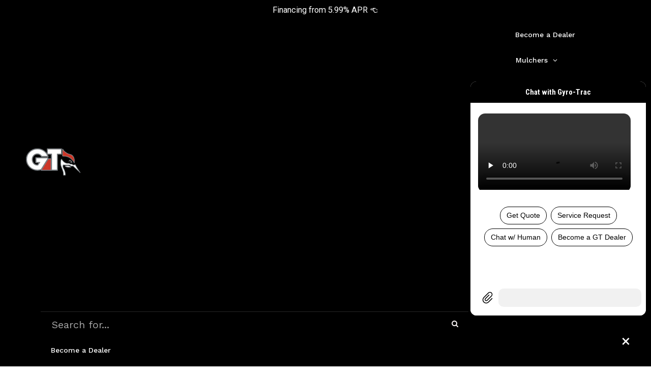

--- FILE ---
content_type: text/html; charset=UTF-8
request_url: https://tapthetable.io/php/no_login.php
body_size: -66
content:
{"status":"OK","ms_id":"1000266398985139875","name":"Guest 37694","hash":"2b5b20710aa8402f6ceb10debbb559188dca5011ef3bfbf1c8ae7ee3b7e4d437"}

--- FILE ---
content_type: text/html; charset=UTF-8
request_url: https://tapthetable.io/php/no_login.php?op=webChat&op1=config&op2=get&host=null&page_id=1724497924434764
body_size: 23
content:
{"status":"OK","data":{"page_id":"1724497924434764","wt":"3","name":"Gyro-Trac Corporation","picture":"https:\/\/storage.googleapis.com\/tapthetable\/assets\/1724497924434764\/icon.png","persona":"https:\/\/storage.googleapis.com\/tapthetable\/assets\/1724497924434764\/icon.png","color":"#FF0000","ice_breakers":[],"menu":[],"plan":"12","price_id":"0"}}

--- FILE ---
content_type: text/css
request_url: https://tapthetable.io/webchat/flow.css
body_size: 6034
content:
body{
    font-family: 'Lato', 'Helvetica Neue', Helvetica, Arial, sans-serif;
    font-size: 15px;
    line-height: 20px;
    color: #303133;
    overflow-x: auto !important; 
}



p, span{
    overflow-wrap: break-word;
}


.el-menu{
    max-height: 90vh !important;
    overflow-y: auto;
}





.bttctr{
    color:  var(--primary-color) ;
    padding-left: 0.7rem;
}







.fa-window-maximize{
    transform: rotate(180deg);
}

.btt_add_content_c .el-submenu__icon-arrow{
    display: none;
}


.div_element .title{
    font-weight: normal;
}

.div_element i{
    margin-left: 0.7rem;
    margin-right: 1rem;
}



#header_name{
    background: #fbf6f0;
    height: 60px;
    display: flex;
    justify-content: space-between;
    align-items: center;
    padding: 0 10px 0 48px;
}

#header_name *{
    cursor: pointer;
}






.input_no_style:focus, .input_no_style:active{
    outline: none !important;
    border: none !important;
    -webkit-box-shadow: none !important;
    -moz-box-shadow: none !important;
    box-shadow: none !important;
    resize: none !important;
}


.flow{
    position: relative;
    padding-bottom: 1rem !important;
    padding-top: 1rem !important;
    padding-left: 0.5rem !important;
    padding-right: 0.5rem !important;
    color: #303133;
    justify-content: center!important;
    display: flex;
}

.div_next_step_c{
    padding: 25px 40px !important;
}

.div_flow_c_hover{
    border-top-left-radius: 15px;
    border-top-right-radius: 15px;
    padding-top: 0.5rem;
    overflow: hidden;
}



.bRaduis_flow{
    border-radius: 15px !important;
}

.brd_flows{
    border: 2px dashed #E4E7ED;
}


#div_more_actions .flow_actions .fa-arrows-v, #div_more_actions .flow_actions .fa-clone{
    display: none !important;
}



.flow .div_flow_content{
    width: calc(100% - 50px);
    /*overflow: hidden;*/
}

.flow .flow_alert{
    position: absolute;
    left: 0.3rem;
    top: 1rem;
    visibility: visible;
}

.flow .flow_alert i{
    color: red
}

.flow .flow_actions{
    position: absolute;
    right: 0px;
    top: 1rem;
    visibility: hidden;
}

.flow .flow_actions div{
    padding: 0.1rem;
    margin-bottom: 0.3rem;
    cursor: pointer;
}



.flow_actions div i{
    font-size: 1.3em;  
}


.flow_actions div:hover i{
    color: var(--primary-color) ;    
}

.flow_actions div:hover .fa-times, .step_style .fa-times:hover, .flow_actions div:hover .fa-times-square{
    color:red !important;   
    cursor: pointer !important; 
}

.flow:hover .flow_actions{
    visibility: visible;
}

.flow .div_image_desc span, .flow .div_file_ready span{
    color: #bbb;
}


.flow .div_image_desc, .flow .div_file_ready{
    position: absolute;
    top: 0px;
    width: 100%;
    height: 100%; 
}

.div_quick{
    overflow-y: auto;
}

.flow .div_file_ready a{
    text-decoration: none !important;
}


.div_custom_fields .div_item .btt_delete_item{
    display: none;
}

.div_custom_fields .div_item:hover .i_del_reverse{
    display: none;
}

.div_custom_fields .div_item:hover .btt_delete_item{
    display: block;
    cursor: pointer;
}












/* =====================================================  FLOW TEXT ==================================================================*/
.flow-text textarea{
    background-color: #E3E6EB;
}



.flow-text .div_btts{
    border-radius: 15px;
    border-top-left-radius: 0;
    border-top-right-radius: 0;
}




.flow-text textarea:focus, .flow-text textarea:active{    
    border: none !important;
    outline: none !important;
    -webkit-box-shadow: none !important;
    -moz-box-shadow: none !important;
    box-shadow: none !important;
}

.flow-text .textarea_c{
    background-color: #E3E6EB;    
    padding: 0.5rem;
}



.flow-text .div_flow_c_hover, .flow-media-url .div_flow_c_hover{
    overflow: visible;
}

.flow-sms .div_sms_image .div_flow_c_hover{
    overflow: hidden;
}



.div_flow_c_hover:hover{
    border: 2px solid var(--primary-color)  !important;
}



/* =====================================================  FLOW DYNAMIC ==================================================================*/

.flow-dynamic .div_flow_c_hover{
    background-color: #F1F0F0;
    border: 2px solid #b9a3ff;  
    padding: 1rem;  
}





/* =====================================================  FLOW USER INPUT ==================================================================*/
.flow-user-input textarea{
    overflow-y: hidden;    
    background-color: #F1F0F0;
}

.flow-user-input .textarea_c{
    background-color: #F1F0F0;    
    padding: 0.5rem;
}


.flow-user-input .div_flow_c_hover{
    border-radius: 15px;
    padding-top: 0.5rem;
    overflow: visible;
}





.hr-text {
    line-height: 1em;
    position: relative;
    outline: 0;
    border: 0;
    color: black;
    text-align: center;
    height: 1.5em;
    opacity: 1;
  }

  .hr-text:before {
      content: '';
      background: linear-gradient(to right, transparent, #818078, transparent);
      position: absolute;
      left: 0;
      top: 50%;
      width: 100%;
      height: 1px;
    }

    .hr-text:after {
      content: attr(data-content);
      position: relative;
      display: inline-block;
      color: black;
      font-size: 0.7rem;
  
      padding: 0 .5em;
      line-height: 1.5em;
      color: #818078;
      background-color: #fcfcfa;
    }


/* =====================================================  FLOW GALERY ==================================================================*/
.flow-generic input[type=text]{
    padding-top: 0.5rem !important;
    padding-bottom: 0.5rem !important;
    margin: 0px !important;
    border-radius: 0px !important;
    width: 100%;
}

.flow-generic input[type=text]:hover{
    background-color: #F1F0F0 !important;
}

.flow-generic .imput_title{
    color: black !important;
}



.flow-generic .div_image{
    border: 2px solid #E4E7ED;
    border-top-right-radius: 15px;
    border-top-left-radius: 15px;
}

.flow-generic .div_flow_c_hover{ 
    padding: 0;  
    overflow: visible;
    border-width: 0 !important;
    border-radius: 15px;
}

.flow-generic .div_flow_c_hover:hover{ 
    border-width: 2px !important;
}





.flow-generic .move-left, .flow-generic .move-right{
    opacity: 1;
    position: absolute;
    width: 40px;
    height: 40px;
    border: 1px solid #E4E7ED;
    border-radius: 50%;
    background-color: #fff;
    cursor: pointer;
    align-items: center!important;
    justify-content: center!important;
    display: flex;
    z-index: 1;
    top: 50%;
}

.flow-generic .move-left{
    left: 7px;
}

.flow-generic .move-right{
    right: 7px;
}

.flow-generic .move-left:hover, .flow-generic .move-right:hover, .flow-generic .move-left:hover *, .flow-generic .move-right:hover *{
    color: var(--primary-color) ;
    border-color: var(--primary-color) ;
    font-weight: bold;
}



.flow-generic .div_indicator{
    z-index: 0;
    position: relative !important;
    align-items: center;
    justify-content: center;
    display: flex;
    background-color: #fff;
}

.flow-generic .div_indicator div{   
    align-items: center;
    justify-content: center;
    display: flex;
    border: 1px solid #E4E7ED;
    height: 30px !important;
    width: 30px !important;
    padding: 0.24rem;    
    border-radius: 3px;
    margin-left: 4.6px;
    cursor: move;
}


.flow-generic .div_indicator div:first-child{
    margin-left: 0px;
}



.flow-generic .div_aspect_ratio{
    align-items: center;
    justify-content: center;
    display: flex;
    padding: 0.1rem 0.7rem;
    border-radius: 1rem;
    background-color: #fff;
    position: absolute;
    top: 1.5rem;
    left: 3rem;
}

.flow-generic div{
    cursor: pointer;
} 


.flow-generic i:hover{
    color: var(--primary-color)  !important;
} 


.flow-generic .div_indicator div.active{
    border-color: var(--primary-color) 
}

.flow-generic .div_indicator div:hover, .div_indicator div:hover *{
    color: var(--primary-color) ;
    border-color: var(--primary-color) ;
}


.btt_del_img{
    top: 0.6rem;
    right: 1.2rem;
    position: absolute;
    background-color: #fff;
    border-radius: 50%;
    width: 1.4rem;
    height: 1.4rem;
    display: flex;
    justify-content: center;
    align-items: center;

    z-index: 1;
}

.flow-sms .btt_del_img{
    top: 2rem;
    right: 3rem;
    z-index: 10;
    cursor: pointer;
}



.btt_del_img i{
    font-size: 0.8rem;
}

.btt_del_img:hover i{
    color: red !important
}


.flow-generic .carousel-inner{
    overflow: visible;
}





/* =====================================================  FLOW Ramdom ==================================================================*/



.flow-random .item{
    padding-bottom: 3rem;
    padding-top: 3rem;    
}

.flow-random .item:first-child{
    padding-top: 0;    
}

.flow-random input[type=number]{
    width: 50px;
}

.flow-random input[type=number]::-webkit-inner-spin-button, 
.flow-random input[type=number]::-webkit-outer-spin-button { 
    -webkit-appearance: none;
    -moz-appearance: none;
    appearance: none;
    margin: 0; 
}
.flow-random .item .delete{
    visibility: hidden
}

.flow-random .item:hover .delete{
    visibility: visible
}

.flow-random .item .fa-times:hover{
    color: red;
    cursor: pointer;
}


/* =====================================================  FLOW Image | video | IMAGE GIF ==================================================================*/


.flow-image .div_flow_c_hover, .flow-image-gif .div_flow_c_hover, .flow-video .div_flow_c_hover{
    border: 2px dashed #E4E7ED;
    border-bottom: none
}

.flow-image-gif .div_flow_c_hover{
    border-radius: 15px !important;
}



/* =====================================================  FLOW Facebook Video ==================================================================*/


.flow-fb_video .div_flow_c_hover, .flow-media-url .div_flow_c_hover{
    border: 2px solid #E4E7ED;
    border-bottom: none
}



/* =====================================================  FLOW AUDIO | FILE ==================================================================*/

.flow-audio .div_flow_c_hover, .flow-file .div_flow_c_hover{
    border: 2px dashed #E4E7ED;
    border-radius: 15px !important;
}

.flow-audio .div_image, .flow-file .div_image{
    border: none !important;
}

/* =====================================================  FLOW Delay | Collection | Set Custom Field ==================================================================*/
.flow-condition .condition{
    cursor: pointer;
}


.flow-delay .div_flow_c_hover, .flow-collection .div_flow_c_hover, .flow-set-custom-field .div_flow_c_hover{
    border: 2px solid #E4E7ED;
    border-radius: 15px !important;
}

.flow-delay span, .flow-collection span{
    color: #E4E7ED;
}

.flow-delay .typing{
    cursor: pointer;    
}


/* =====================================================  FLOW Actions ==================================================================*/

.flow-tags .div_flow_content, .flow-notify-admins .div_flow_content{
   overflow: visible;
}


.flow.action div.descr span{
    font-weight: bold;
}

.flow.action div.descr i{
    color: #ffc107;
}


/* =====================================================  FLOW Actions - Notify Admins ==================================================================*/

.flow-notify-admins .textarea_c{
    display: none;
}

.flow-notify-admins:hover .textarea_c{
    display: block;
}
 
 

/* ===================================================== Flow Condition ==================================================================*/

.flow-condition button.btn:not(.btn-link), .btt-select-step{
    height: 50px;
    border: 2px dashed rgba(0,132,255,0.21);
    font-size: 15px;
}

.flow-condition button.btn:not(.btn-link):hover, .btt-select-step:hover{
    border-color: var(--primary-color) ;    
    opacity: 1;
}

.flow-condition p.title{
    color: #303133;
    font-weight: 600;
}

.flow-condition .condition{
    border: 1px solid rgba(0,0,0,0.06);
    padding: .5rem .7rem!important;
    margin-top: 0.7rem;
    display: flex;
    align-items: center;
    justify-content: space-between;
}

.flow-condition .condition:first-child{
    margin-top: 0;
}

.flow-condition .condition .--logic{
    cursor: pointer;
    color: var(--primary-color)  !important
}

.flow-condition .condition .--logic:hover{
    text-decoration: underline
}

.flow-condition .condition span{
    color: #303133;
    display: inline-block;
}

.flow-condition .condition .operator, .flow-condition .condition .logic, .flow-condition .condition .not-logic{
    color: #aaa;
    margin-left: 0.1rem;
    margin-right: 0.1rem;
    padding: .2rem
}

.flow-condition .condition .fa-times:hover{
    color: red;
    cursor: pointer !important;
}

.flow-condition .global-logic{
    cursor: pointer;
}



.div_atrb_value{
    border: none;
    width: calc(80vw - 600px);
    max-width: calc(80vw - 600px);
}

.div_cdt{
    background-color: white;
    min-height: 40px;
    height: auto;
    width: 100%;
    max-width: 100% !important;
    border-radius: 20px;    
    display: table;    
    float: left;        
}

.s_atrb_value, .s_atrb_oprt{
    min-width: calc(100% - 10px) !important;
    max-width: calc(100% - 10px) !important;
}


.flow-email{
    padding-bottom: 0 !important;
}

.flow-email textarea{
    min-height: 4rem !important;
}

.flow-email .div_btts{
    padding: 0 !important;
    background-color: transparent !important;
}


textarea.headline{
    font-weight: bold;
    font-size: 1.1rem;

}



























#btt_create{ 
    margin-top: 30px;
    margin-bottom: 70px;
}

#p_edit_btt_title{
    padding-left: 40px;
    padding-right: 7px;
}

 





#div_edit_btt_body{
    padding: 0px 15px 30px 15px;
}

#div_edit_btt_fotter{
    border-top: 1px solid rgba(0, 0, 0, 0.1);
}


#div_edit_btt_ta{
    display: none;
}


#p_edit_btt_title{
    text-align: center;
    font-weight: bold;
    padding: 5px 7px 5px 40px;
    border-bottom: 1px solid rgba(0, 0, 0, 0.1);
    font-size: 18px;
    margin-top: 0px;
}


.p_label{
    margin: 6px 0px;
    font-weight: bold;
}



.p_quick{
    text-align: center;
    display: inline-block;
    padding: 6px 10px; 
    background-color: white;
    margin: 5px 5px; 
    border: 1px dashed rgba(0, 0, 0, 0.2);
    border-radius: 16px;
    min-height: 34px;
    cursor: move;
    transition: opacity 1s;
    user-select: none;
    color: #bbb;
}

.p_quick:hover{
    /*border-color: #0084ff;*/
    color: #0084ff;
}


.btt_edit_btt{
    display: flex;
    user-select: none;
    text-align: center;
    color: #888 !important;
    font-size: 14px;
    padding: 0.5rem;
    border: 1px solid #e6e6e6;
    border-radius: 10px;
    margin-bottom: 10px;
    cursor: pointer;
    width: 100%;
    text-decoration: none !important; 
    justify-content: space-between!important;
    align-items: center!important;
    padding: 0.5rem 1rem!important;   
}

.btt_edit_btt > i:first-child{
    font-size: 1rem;
    margin-right: 0.5rem
}


.btt_edit_btt .fa-times{
    margin-left: 0.4rem;
    padding: 0.3rem;
    padding-right: 0.1rem;
    font-size: 1rem;
    visibility: hidden;
}



.btt_edit_btt_selected{
    border-color: var(--primary-color)  !important;
    color: var(--primary-color)  !important;
}

.btt_edit_btt_selected > i:first-child{
    color: var(--primary-color)  !important;
}

.btt_edit_btt_selected .fa-times{
    visibility: visible;
}



.btt_edit_btt .fa-times:hover{
    color: red;
}

.btt_edit_btt50{
    width: 48%;
    padding: 5px 8px;
}

.btt_edit_ml4{
    margin-left: 4%;
}



.btt_edit_btt50 i{
    margin-right: 10px;
}

.btt_edit_btt:hover{
    color: black;
    border: 1px dashed rgba(0, 0, 0, 0.7);
}

#btt_edit_btt_done{
    user-select: none;
    padding: 6px 25px;
    cursor: pointer;
    color: white;    
}

#btt_edit_btt_done, #btt_editor_close, #btt_edit_btt_del{
    border: 0.6px solid #ccc;
    margin-top: 8px;
}

#btt_edit_btt_del, #btt_editor_close{
    user-select: none;
    cursor: pointer;    
    padding: 5px 10px;
}

#btt_edit_btt_del{
    color: red;
    border-color: rgba(255, 0,0, .4);
}

.div_c1 .div_move{
    visibility: hidden;
}

.div_c1:hover .div_move{
    visibility: visible
}




.div_image{
    position: relative;
    background-color: transparent;
    width: 100%;
    min-width: 100%;
    height: 10rem;
    min-height: 10rem;
    margin: 0px;
    padding: 0px;
    background-size: cover;
    background-position: center;
    background-repeat: no-repeat;
    border-bottom: 0.7px solid rgba(0, 0, 0, 0.07);  
    cursor: pointer; 
}



/*.div_img_height{
    height: calc(20vw - 32px);
}*/

/*.div_c1{
      width: 20%;
}*/

.div_progress{
    position: absolute;
    bottom: 0px;
    height: 3px;
    width: 0%;

}

.inputfile {
	width: 0.1px;
	height: 0.1px;
	opacity: 0;
	overflow: hidden;
	position: absolute;
	z-index: -1;
}



#imput_desc{    
    width: 300px;
    height: 35px;
    padding-left: 6px;
    margin: 0px;
}

.imput_title, .imput_subtitle, .imput_url{
    font-size: 14px !important;
    margin: 0px !important;
    outline: none !important;
    min-height: 34px;
    padding: 2px 10px 2px 10px !important;
    background-color: #F2F4F5 !important;
    border: none !important;    
    border-radius: 0!important;
    padding-top: 5px !important;
    display: block;
}

.imput_title, .imput_url{
    height: 34px !important;
}

.imput_subtitle, .imput_url{
    font-weight: normal;    
}


.div_btts{
    background-color: #F2F4F5 !important;
    padding: 10px 17px 8px 17px !important;
    border-bottom-left-radius: 15px;
    border-bottom-right-radius: 15px
}





.p_add_btt, #btt_add_item, .ms_btt{        
    font-weight: 540;
    font-size: .9375rem !important;
    user-select: none;
    text-align: center;
    margin: 0;   
    border: 0px dashed rgba(0, 0, 0, 0.2) !important;
    border-radius: 6px !important;
    margin-top: 0.5rem;
    margin-bottom: 0.5rem;
    border-radius: 0;
    padding: 8px 0px;    
    cursor: move; 
    transition: opacity 1s;
    min-height: 30px; 
    color: #050505;
    background-color: #E4E6E7 !important;

}



.p_btt_ready{
    border: 0.7px solid #bbb;
    border-bottom: none;
    color: black;     
}






.p_quick.p_btt_ready{
    border: none !important;
    box-shadow: 0 0.5px 0 0 #ffffff inset, 0 1px 2px 0 #B3B3B3;
}



.last_btt{
    /*border-top-style: solid;
    border-radius: 6px !important;
    border-top-left-radius: 0px !important;
    border-top-right-radius: 0px !important;*/
}

.last_btt.p_btt_ready{
    border-bottom: 0.7px solid #bbb;
}


#btt_add_item{
    cursor: pointer;
}



.p_quick_ready{
    border: 0.7px solid #0084ff;
    color: #0084ff; 
}

.p_add_btt:hover, #btt_add_item:hover{
    font-weight: bold;
    color: #0084ff;
}





.label_file:focus   {
	outline: 1px solid rgba(0, 0, 0, 0.3); 
}

.label_file{
    user-select: none;
    outline: none;
    width: 100%;
    height: 100%;
    display: inline-block;
    vertical-align: central;
    text-align: center;
    cursor: pointer;
    font-size: 13px;
    border: none;
    padding: 6px; 
}

.label_file:hover{    
    color: white;    
    background-color: rgba(0, 0, 0, 0.3) !important;
}

#div_edit_btt_bwssize p{
    margin: 15px 0px 5px 0px;
    padding-right: 5px;
}

#s_btt_edit_bwssize{
    width:  70px !important;
    vertical-align: middle;
    margin-top: 10px;
}


.grid img {
    width:100%;
    height: auto;
    min-height: 80x;
  }



.grid {
    max-width: 1200px;
  }
  
  /* clearfix */
  .grid:after {
    content: '';
    display: block;
    clear: both;
  }

#div_gifs{
    position: relative;
    width: 100%;
    overflow: hidden;
    transition: all 0.5s;
    -webkit-transition: all 0.5s;
}

#div_gifs .grid-item img{
    width: 100%;
    min-height: 100px;
    height: auto;
}

#div_gifs .grid-item{  
    float: left;
    padding: 0.2rem;  
    cursor: pointer;
    width: 255px;
    min-height: 100px;
}

#div_gifs .grid-item:hover{
    opacity: .6;
}



.flow-email .p_add_btt{
    padding-top: 1rem !important;
    padding-bottom: 1rem !important;
    border-radius: 4px !important;
    background-color: var(--primary-color)  !important;
    color: white !important;
}

.flow-email textarea, .flow-email .div_btts{
    min-height: 1rem !important;
    background-color: transparent !important;
}





@media only screen and (max-width: 1150px) {
    #div_breadcrumb{
        display: none;
    }
}


.color_red{
    color: red;
}








/*=======================================================================================================================*/
#div_edit_btt_c{
    z-index: 1001;
    width: 100%;
    height: 100%;
    min-height: 100%;
    min-width: 100%;
    left: 0;
    top: 0;
    position: fixed;
    display: none;
    background-color: rgba(0, 0, 0, 0.2) !important;    
}



#div_edit_btt{
    background-color: #fff;
    position: fixed;
    top: 10px;
    right: 410px !important;
}


#div_btt_action{   
    overflow-y: auto
}

#div_btt_action{
    width: 328px;
    max-width: calc(100vw - 40px) !important;
}

#div_btt_action_content{
    overflow-y: auto;
    max-height: calc(100vh - 150px);
}









.shadow {
    box-shadow: 0 12px 24px 0px rgba(132,146,166,0.16);
}

.flow-dragover{
    border: 1px dashed var(--primary-color)  !important;
}


.overflow-hidden{
    overflow: hidden !important
}



@media only screen and (max-width: 800px) {
    #div_edit_btt{
        right: unset !important;
        left: 10px
    }
}



.border-0{
    border: 0 !important;
    border-width: 0 !important;
}


















body[data-simplified="1"] .noeasy{
    display: none !important;
}

body[data-simplified="1"] .g_ctnr{
    padding-left: 0!important;
}






body[data-simplified="1"]:not(.flowbuilder) #div_flow_container{
    margin-left: auto !important;
    margin-right: auto !important;
}


#div_flow_container[data-type="12"] .div_cf, #div_flow_container[data-type="11"] .div_cf{
    display: none !important;
}

#div_flow_container[data-msgtype="sms"] .div_element:not(.sms), #div_flow_container[data-msgtype="sms"] .p_add_btt.last_btt{
    display: none !important;
}

body[data-msgtype="sms"] .div_element:not(.sms), body[data-msgtype="sms"] .p_add_btt.last_btt, body[data-msgtype="whatsapp"] .div_element:not(.whatsapp),
body[data-msgtype="telegram"] .div_element:not(.telegram),body[data-msgtype="viber"] .div_element:not(.viber), body[data-msgtype="omnichannel"] .div_element:not(.omnichannel), 
body[data-msgtype="whatsapp_tm"] .div_element:not(.whatsapp_tm), body[data-msgtype="whatsapp_tm"] .p_add_btt.last_btt,
body[data-msgtype="instagram"] .div_element:not(.instagram), body[data-msgtype="instagram"] .p_add_btt.last_btt,
body[data-msgtype="webchat"] .div_element:not(.webchat), body[data-msgtype="standard"] .nomessenger, body[data-msgtype="-2"] .nomessenger,
body[data-msgtype="whatsapp"] .btt_edit_btt[data-index="1"], body[data-msgtype="whatsapp"] .btt_edit_btt[data-index="4"],
body[data-msgtype="whatsapp"] .btt_edit_btt[data-index="2"], body[data-msgtype="whatsapp"] .nowhatsapp, body[data-msgtype="instagram"] .btt_edit_btt[data-index="2"]
{
    display: none !important;
}

body[data-msgtype="instagram"] .flow-generic .p_add_btt.last_btt:not(.hide), body[data-msgtype="instagram"] .flow-text .p_add_btt.last_btt:not(.hide){
    display: block !important;
}





/*#div_flow_container[data-msgtype="sms"] .p_add_btt.p_btt_ready, #div_flow_container[data-msgtype="whatsapp"] .p_add_btt.p_btt_ready{
    color: red !important;
    border: 1px solid red !important;
}*/


.inline-comment{
    display: none !important;
}

.flow-sms .div_flow_c_hover{
    overflow: visible;
}



.el-menu--horizontal>.el-submenu.is-active .el-submenu__title, .el-submenu.is-active .el-submenu__title{
    border: none;    
}



--- FILE ---
content_type: text/css
request_url: https://tapthetable.io/webchat/inbox.css?v=5
body_size: 3895
content:

.h-device{
	height: 100vh !important;
	overflow-y: auto;
}

.h-sub{
	height: 70vh !important;
	overflow-y: auto;
}

.chat-container{
	position: relative;
}

.chat-input{
	position: absolute;
	background-color: #fff;
	padding: 10px;
	bottom: 0px;
	left: 0px;
	right: 0px;
}

.chat-area{
	overflow-y: auto;
	overflow-x: hidden;
	height: calc(100vh - 200px);
}

.chat-area2{
	height: calc(100vh - 80px);
}

.btn-white:hover{
	background-color: #f3f3f3;
}

.img-profile-wrapper{
	position: relative;
}

.img-profile{
	width: 60px;
	height: 60px;
	border-radius: 50%;
	overflow: hidden;
}

.img-profile-wrapper-big{
	width: 120px;
}

.img-profile-big{
	width: 120px;
	height: 120px;
}

.img-profile img{
	width: 100%;
	height: 100%;
	object-fit: cover;
}

.img-profile-wrapper i{
	position: absolute;
	bottom: 0;
	right: 0;
	background-color: white;
	border-radius: 50%;
	font-size: 18px;
}

.img-profile-wrapper-big i{
	right: 10px;
	font-size: 28px;
}

.other-message, .my-message{
	margin: 8px 0;
}

.message{
	display: inline-block;
	position: relative;
	max-width: 90%;
}

.message-text{
	padding: 8px 12px;
    border-radius: 18px;
}

.message-attach{
	border-radius: 14px;
	overflow: hidden;
}

.message-attach-midia{
	max-width: 100%;
	max-height: 70vh;
}

.message-attach-80{
	max-width: 80%;
}

.message-attach-big{
	/*width: 400px;*/
	min-width: 300px;
	max-width: 400px;
}

.message .fab,
.message .fal,
.message .fas
{
	position: absolute;
	top: -2px;
	right: -6px;
	background-color: #fff;
	border-radius: 50%;
	padding: 1px;
	z-index: 100;
}

.other-message .message-text{
	background-color: #eee;
}

.other-message .message{
	float: left;
}

.my-message .message{
	float: right;
}

.my-message .message-text{
	background-color: #007bff;
	color: white;
}

.my-message .message-text *{
	color: white;
}

.search-box{
	border-radius: 18px;
}


.form-control.search-box{
	background-color: #f1f1f1 !important;
	border-radius: 18px !important;
}

.chat-input .input-group{
	border-radius: 18px !important;
	background-color: #f1f1f1 !important;
	overflow: hidden;
}

.chat-input .form-control
{
	border-radius: 0 !important;
	border: none !important;
	background-color: #f1f1f1 !important;
}

.carousel-control-next, .carousel-control-prev{
    background-color: rgba(0, 0, 0, 0.2);
    width: 40px;
    height: 40px;
    border-radius: 20px;
	opacity: 1 !important;
    top: 50%;
    -webkit-transform: translateY(-50%);
    -ms-transform: translateY(-50%);
    transform: translateY(-50%);   
}


body{
	background-color: #fff !important;
}

.icon-lg{
	font-size: 18px;
}

@media (max-width: 767px)
{
	html, body {
		/*overflow: hidden;*/
	}
}

.img-box{
    max-height: 75vh;
}

.img-box img{
    width: 100%;
    height: 100%;
    object-fit: contain;
}

.carousel-inner .img-box img{
	object-fit: cover;
}

.carousel-inner .img-box.r_square img{
	object-fit: fill;
}



.el-collapse-item__header {
    color: #99979c !important;
}

.flow .div_flow_content {
    width: 100% !important;
}

.flow {
    padding: 0 !important;
    display: initial;
}

.pill{
	border-radius: 999px;
}

pre{
	font-size: 14px;
	font-weight: normal;
	font-family: Helvetica, Arial, sans-serif;;
}

pre {
    white-space: pre-wrap;       /* Since CSS 2.1 */
    white-space: -moz-pre-wrap;  /* Mozilla, since 1999 */
    white-space: -pre-wrap;      /* Opera 4-6 */
    white-space: -o-pre-wrap;    /* Opera 7 */
    word-wrap: break-word;       /* Internet Explorer 5.5+ */
}

.p_add_btt, .btn{
	font-size: 14px;
}

.p_add_btt:hover{
	font-weight: 500;
	cursor: pointer;
	color: #050505 !important;
	background-color: #ccc !important;
}

.chat-avatar{
	width: 30px;
	height: 30px;
	border-radius: 50%;
	overflow: hidden;
	margin-left: -8px;
}

.chat-avatar img{
	width: 100%;
	height: 100%;
	object-fit: cover;
}

.message-delay{
	display: none;
}

video{
	width: 100%;
}


.r_horizontal{
	width: 100% !important;
    height: 131px !important; 
}

.r_square{
	width: 100% !important;
    height: 248px !important;    
}

/*
#app2 > .row{
	background-color: #fff;
	height: 100%;
	width: 100%;
	position: fixed;
}
*/

--- FILE ---
content_type: application/javascript; charset=UTF-8
request_url: https://tally.so/_next/static/chunks/90414.9623595e6dc0c01d.js
body_size: 5039
content:
try{!function(){var e="undefined"!=typeof window?window:"undefined"!=typeof global?global:"undefined"!=typeof globalThis?globalThis:"undefined"!=typeof self?self:{},n=(new e.Error).stack;n&&(e._sentryDebugIds=e._sentryDebugIds||{},e._sentryDebugIds[n]="22f9e221-935c-4071-97e5-6bb2ed8ad231",e._sentryDebugIdIdentifier="sentry-dbid-22f9e221-935c-4071-97e5-6bb2ed8ad231")}()}catch(e){}!function(){try{var e="undefined"!=typeof window?window:"undefined"!=typeof global?global:"undefined"!=typeof globalThis?globalThis:"undefined"!=typeof self?self:{};e._sentryModuleMetadata=e._sentryModuleMetadata||{},e._sentryModuleMetadata[(new e.Error).stack]=function(e){for(var n=1;n<arguments.length;n++){var t=arguments[n];if(null!=t)for(var r in t)t.hasOwnProperty(r)&&(e[r]=t[r])}return e}({},e._sentryModuleMetadata[(new e.Error).stack],{"_sentryBundlerPluginAppKey:so.tally.main-application":!0})}catch(e){}}();"use strict";(self.webpackChunk_N_E=self.webpackChunk_N_E||[]).push([[87951,90414],{14102:(e,n,t)=>{t.d(n,{QJ:()=>l,bR:()=>a,yH:()=>i});var r=t(84523),o="PHONE_NUMBER_INPUT",i=function(e,n,t){try{var i={},l=r.D.get(o);l&&(i=JSON.parse(l)),i.keys||(i.keys={}),i.lastCountryCode=t||i.lastCountryCode||null,n||t?i.keys[e]={value:n,countryCode:t}:delete i.keys[e],localStorage.setItem(o,JSON.stringify(i))}catch(e){}},l=function(e,n,t){try{var i={},l=r.D.get(o);if(l){if(i=JSON.parse(l),!n&&!t&&i.lastCountryCode)return i.lastCountryCode;if(i.keys&&i.keys[e]&&n===i.keys[e].value&&i.keys[e].countryCode)return i.keys[e].countryCode}}catch(e){}return null},a=function(e){try{var n=r.D.get(o);if(!n)return;var t=JSON.parse(n);if(!t.keys)return;var i=!1,l=!0,a=!1,u=void 0;try{for(var c,s=e[Symbol.iterator]();!(l=(c=s.next()).done);l=!0){var d=c.value;t.keys[d]&&(delete t.keys[d],i=!0)}}catch(e){a=!0,u=e}finally{try{l||null==s.return||s.return()}finally{if(a)throw u}}0===Object.keys(t.keys).length&&(delete t.keys,i=!0),i&&localStorage.setItem(o,JSON.stringify(t))}catch(e){}}},14358:(e,n,t)=>{t.d(n,{f:()=>l});var r=t(99649),o=t(60573),i=t(55729),l=function(e){var n=e.optionsSize,t=e.onSelection,l=(0,i.useRef)(""),a=(0,o._)((0,i.useState)({isSelectOpen:!1,selectedIndex:null}),2),u=a[0],c=a[1],s=u.isSelectOpen,d=u.selectedIndex,f=function(){null!==d&&(t(d),h({isSelectOpen:!1}))},h=function(e){0!==Object.keys(e).length&&(void 0===e.isSelectOpen||e.isSelectOpen||(e.selectedIndex=null),c((0,r._)({},u,e)))};return{toggleSelectionMenu:function(e){h({isSelectOpen:e})},onKeyDown:function(e){if(l.current=e.key,s&&"Tab"===e.key)return void h({isSelectOpen:!1});if(s)switch(e.key){case"ArrowDown":case"ArrowUp":e.preventDefault();var t=null!=d?d:-1;"ArrowDown"===e.key?++t>n&&(t=0):"ArrowUp"===e.key&&--t<0&&(t=n),h({selectedIndex:t});break;case"Enter":e.preventDefault(),f();break;case" ":d&&(e.preventDefault(),f());break;case"Backspace":case"Delete":d&&h({selectedIndex:null})}},isSelectOpen:s,selectedIndex:d}}},22925:(e,n,t)=>{t.d(n,{l:()=>s});var r=t(99649),o=t(93096),i=t(92424),l=t(6029),a=t(51710),u=a.Ay.span.withConfig({componentId:"sc-ed244a1-0"})(["display:inline-flex;align-items:center;justify-content:center;line-height:1;"]),c=a.Ay.img.withConfig({componentId:"sc-ed244a1-1"})(["vertical-align:middle;aspect-ratio:4/3;object-fit:cover;outline:0.5px solid rgba(0,0,0,0.1);outline-offset:-0.5px;",""],function(e){var n=e.$size;return"auto"===n?(0,a.AH)(["height:0.85em;"]):(0,a.AH)(["width:","px;"],n)}),s=function(e){var n=e.country,t=e.size,a=(0,i._)(e,["country","size"]);return(0,l.jsx)(u,(0,o._)((0,r._)({className:"flag"},a),{"data-sentry-element":"Container","data-sentry-component":"Flag","data-sentry-source-file":"index.tsx",children:(0,l.jsx)(c,{$size:void 0===t?"auto":t,src:"/images/flags/".concat(n.toLowerCase(),".svg"),alt:"".concat(n," flag"),"data-sentry-element":"Image","data-sentry-source-file":"index.tsx"})}))}},56359:(e,n,t)=>{t.d(n,{o:()=>l});var r=t(11625),o=t(55729),i=t(22286),l=function(){var e=(0,i.Bd)().t;return(0,o.useMemo)(function(){return(0,r.X)(e)},[e("json.countries")])}},68042:(e,n,t)=>{t.d(n,{A:()=>r});var r=(0,t(3520).A)("chevron-down",[["path",{d:"m6 9 6 6 6-6",key:"qrunsl"}]])},87951:(e,n,t)=>{t.r(n),t.d(n,{formatPhoneNumber:()=>a,getMaskForPhoneNumber:()=>i,getPhoneNumber:()=>u,getRemainingMaskForPhoneNumber:()=>l,isPhoneNumberValid:()=>c});var r=t(64758),o=t(68105),i=function(e,n){var t=(e.length<3?"+## ### ## ## ##":"+### ## ### ###").replace(/#/g,"_");if(n||(n=(0,o.R7)(e)),n)try{var i=(0,r.lq)(e,{regionCode:n}).type;i&&"unknown"!==i||(i="mobile"),t=(0,r.rI)(n,i).number.international.replace(/[0-9]/g,"_")}catch(e){}return n?t:"+###".replace(/#/g,"_")},l=function(e,n){return i(e,n).substring(e.length)},a=function(e){for(var n=arguments.length>1&&void 0!==arguments[1]?arguments[1]:null,t=i(e,n),r=e.replace(/[^0-9]/g,""),o="",l=0,a=0;a<t.length;a++)if("_"===t[a]){if(o+=r[l]||"",++l>=r.length)break}else o+=t[a];return l<r.length&&(o+=r.substring(l)),o},u=function(e){var n,t,i=e.replace(/[^0-9]/g,"");if(0===i.length)return"";var l="+".concat(i),a=(0,o.R7)(e);if(!a)return l;try{return null!=(t=null==(n=(0,r.lq)(e,{regionCode:a}).number)?void 0:n.e164)?t:l}catch(e){return l}},c=function(e){if(0===e.replace(/[^0-9]/g,"").length)return!1;var n=(0,o.wb)(e);if(0===n.length)return!1;var t=!1;try{var i=!0,l=!1,a=void 0;try{for(var u,c=n[Symbol.iterator]();!(i=(u=c.next()).done);i=!0){var s=u.value;if((0,r.lq)(e,{regionCode:s}).valid){t=!0;break}}}catch(e){l=!0,a=e}finally{try{i||null==c.return||c.return()}finally{if(l)throw a}}}catch(e){}return t}},90414:(e,n,t)=>{t.r(n),t.d(n,{default:()=>M});var r,o=t(6029),i=t(55618),l=t(99649),a=t(93096),u=t(60573),c=t(59638),s=t(68042),d=t(55729),f=t(22286),h=t(51710),p=t(63366),g=t(22925),y=t(56359),v=t(14358),m=t(69160),b=t(87951),x=t(68105),C=t(14102),w=t(56598),k=h.Ay.div.withConfig({componentId:"sc-184168b3-0"})(["position:absolute;top:0;padding:0 ","px;display:flex;align-items:center;justify-content:flex-end;height:100%;cursor:pointer;border:0;border-radius:","px;"," "," > svg{"," pointer-events:none;color:",";}> div{font-size:13px;color:",";}@media (hover:hover){&:hover{> div{color:",";}}}"],function(e){return e.theme.form.inputHorizontalPadding-4},function(e){return e.theme.form.inputBorderRadius},function(e){var n=e.theme;return(0,w.i7)("right","0",n.direction)},function(e){return"rtl"===e.theme.direction&&"flex-direction: row-reverse;"},function(e){var n=e.theme;return(0,w.i7)("margin-left","6px",n.direction)},function(e){return e.theme.color.textGrayscale3},function(e){return e.theme.color.textGrayscale2},function(e){return e.theme.color.textGrayscale1}),_=h.Ay.div.withConfig({componentId:"sc-184168b3-1"})(["position:relative;direction:ltr;.tally-context-menu{width:100%;max-height:400px;}"," ",""],function(e){var n=e.theme;return!1===e.hasCountryCode&&"\n    input {\n      ".concat((0,w.i7)("padding-right","".concat(83+n.form.inputHorizontalPadding-4,"px"),n.direction),";\n      ").concat("rtl"===n.direction&&"text-align: right;",";\n    }\n\n    ").concat(k," {\n      background-color: transparent;\n    }\n  ")},function(e){var n=e.hasCountryCode,t=e.theme;return!0===n&&"\n    input {\n      ".concat((0,w.i7)("padding-right","".concat(54+t.form.inputHorizontalPadding-4,"px"),t.direction),";\n      ").concat("rtl"===t.direction&&"text-align: right;",";\n    }\n  ")}),S=h.Ay.div.withConfig({componentId:"sc-184168b3-2"})(["position:absolute;top:0;pointer-events:none;background-color:transparent;display:flex;align-items:center;width:100%;height:100%;padding:0 ","px;color:",";span:nth-child(1){color:transparent;}span:nth-child(2){font-size:19px;}",""],function(e){return e.theme.form.inputHorizontalPadding},function(e){return e.theme.color.inputPlaceholder},function(e){return"rtl"===e.theme.direction&&"display: none;"}),A=h.Ay.div.withConfig({componentId:"sc-184168b3-3"})(["color:",";padding-left:",";"],function(e){return e.theme.color.textGrayscale2},function(e){return e.theme.spacing.sm}),N=((r=N||{}).Manual="MANUAL",r.Auto="AUTO",r);let j=function(e){var n,t=e.defaultValue,r=e.defaultCountryCode,w=e.respondentCountryCode,N=e.inputProps,j=e.onChange,T=e.onBlur,I=(0,f.Bd)().t,M=(0,h.DP)(),P=(0,d.useRef)(null),O=(0,u._)((0,d.useState)(null!=t?t:""),2),D=O[0],B=O[1],R=(0,u._)((0,d.useState)(t?(0,b.formatPhoneNumber)(t):""),2),U=R[0],q=R[1],z=(0,u._)((0,d.useState)(null!=r?r:null),2),E=z[0],H=z[1],F=(0,u._)((0,d.useState)({showMask:!1,showSelectButton:!!t,selectTrigger:null}),2),G=F[0],J=F[1],K=(0,d.useRef)(!0),L=(0,d.useRef)(!0),Q=(0,d.useRef)(""),V=(0,d.useRef)(!1),W=(0,d.useRef)(null),$=function(){var e=(null==N?void 0:N.id)?(0,C.QJ)(N.id,t,r):null;if(e)return H(e),e;if(!t){var n,o=null!=(n=null!=r?r:w)?n:null;return H(o),o}var i=(0,x.R7)(t);return H(i),i},X=(0,y.o)(),Y=(0,d.useMemo)(function(){var e=[];for(var n in X)e.push({code:n,country:X[n],callingCode:x.Tc[n]});return e.sort(function(e,n){return e.country.localeCompare(n.country)})},[X]),Z=function(e){if(""===e||"+"===e)return[];var n=Y.filter(function(n){return n.callingCode.startsWith(e)}).sort(function(e,n){return e.callingCode>n.callingCode?1:-1});return(0,x.Qh)(n,e)},ee=function(e){if(""===e||"+"===e)return[];var n=(0,x.wb)(D);if(0===n.length)return[];var t=Y.filter(function(e){return n.includes(e.code)}).sort(function(e,n){return e.callingCode>n.callingCode?1:-1});return(0,x.Qh)(t,e)},en=(0,d.useMemo)(function(){var e=[],n=[],t=[],r=Z(D);if(n=r,0===r.length||"MANUAL"===G.selectTrigger){var o=[];0===r.length&&(o=ee(D)),n=(0,c._)(r).concat((0,c._)(o)),t=Y.filter(function(e){return!(0,c._)(r.map(function(e){return e.code})).concat((0,c._)(o.map(function(e){return e.code}))).includes(e.code)})}return n.length>0&&e.push({options:n}),t.length>0&&e.push({options:t}),e},[D,G]),et=function(e){return e&&x.Tc[e]?x.Tc[e]:"+"},er=function(e){0!==Object.keys(e).length&&J((0,l._)({},G,e))},eo=function(e,n,t){if(V.current=!1,""!==e&&!1===e.startsWith("+")&&e.length>1)if(E){var r,o=x.Tc[E];o&&(e=e.startsWith(o.substring(1))?"+".concat(e):"".concat(null!=(r=x.Tc[E])?r:"").concat(e))}else V.current=!0;/[٠-٩]/.test(e)&&(e=e.replace(/[٠-٩]/g,function(e){return"٠١٢٣٤٥٦٧٨٩".indexOf(e).toString()}));var i=(0,x.R7)(e);i?!n&&i||n&&i&&n!==i&&x.Tc[n]!==x.Tc[i]?(H(i),n=i):n!==E&&H(n):(H(null),n=null);var l=(0,b.formatPhoneNumber)(e,n);if(t){var a=t.selectionStart||0,u=null;e!==l&&e.length!==a&&(0===a?u=1:e.slice(0,a)===l.slice(0,a)?u="Delete"===Q.current&&isNaN(parseFloat(l.charAt(a)))?a+1:a:e.charAt(a-1)!==l.charAt(a-1)&&(isNaN(parseFloat(Q.current))?u=a:isNaN(parseFloat(l.charAt(a-1)))&&(u=a+1))),null!==u&&window.requestAnimationFrame(function(){t.selectionStart=u,t.selectionEnd=u})}e=(0,b.getPhoneNumber)(l),q(l),B(e),j(e),(null==N?void 0:N.id)&&(0,C.yH)(N.id,e,n);var c=Z(e);!eu&&n&&c.length>1&&(ed(!0),er({selectTrigger:"AUTO"})),eu&&"AUTO"===G.selectTrigger&&(!n||0===c.length)&&ed(!1)},ei=function(e){var n;x.Tc[e]&&(V.current?(eo("".concat(x.Tc[e]).concat(D.replace("+","")),e),V.current=!1):E&&x.Tc[E]&&D.length>x.Tc[e].length?eo(D.replace(x.Tc[E],x.Tc[e]),e):!E&&D.length>x.Tc[e].length?eo("".concat(x.Tc[e]).concat(D.replace("+","")),e):eo(x.Tc[e],e),ed(!1),null==(n=P.current)||n.focus())};(0,d.useEffect)(function(){var e=null;K.current&&(K.current=!1,e=$(),t&&e&&er({showSelectButton:!0})),t!==D&&(B(null!=t?t:""),q(t?(0,b.formatPhoneNumber)(t):""),e=$()),t&&e&&!G.showSelectButton&&er({showSelectButton:!0})},[t]);var el=(n=[]).concat.apply(n,(0,c._)(en.map(function(e){return e.options}))),ea=(0,v.f)({optionsSize:el.length-1,onSelection:function(e){ei(el[e].code)}}),eu=ea.isSelectOpen,ec=ea.onKeyDown,es=ea.selectedIndex,ed=ea.toggleSelectionMenu;return(0,d.useEffect)(function(){if(null!==es){var e;(0,m.cR)(null==(e=W.current)?void 0:e.parentElement,el[es].code)}},[es]),(0,o.jsxs)(_,{hasCountryCode:!!E,"data-sentry-element":"Container","data-sentry-component":"InputPhoneNumber","data-sentry-source-file":"index.tsx",children:[(0,o.jsx)(i.A,(0,a._)((0,l._)({},N),{ref:P,type:"tel",value:U,onFocus:function(){var e=null;L.current&&(L.current=!1,e=$()),eu||(G.showMask||er({showMask:!0,showSelectButton:!0}),""===U&&setTimeout(function(){return q(et(null!=e?e:E))},10))},onBlur:function(){if(!eu){var e={};G.showMask&&(e.showMask=!1),"+"===U||U===et(E)?(q(""),""!==D&&(B(""),j("")),e.showSelectButton=!1,null==T||T("")):null==T||T(D),er(e)}},onKeyDown:ec,onChange:function(e){return eo(e.target.value,E,e.target)},"data-sentry-element":"Input","data-sentry-source-file":"index.tsx"})),G.showMask&&(0,o.jsxs)(S,{children:[(0,o.jsx)("span",{children:U}),(0,o.jsx)("span",{children:(0,b.getRemainingMaskForPhoneNumber)(U,E)})]}),G.showSelectButton&&(0,o.jsxs)(k,{onMouseDown:function(e){return e.preventDefault()},onClick:function(){ed(!0),er({selectTrigger:"MANUAL"})},children:[E?(0,o.jsx)(g.l,{country:(0,x.qw)(E)}):(0,o.jsx)("div",{children:I("label.country")}),(0,o.jsx)(s.A,{size:16})]}),eu&&(0,o.jsx)(p.Ay,{position:{top:M.form.inputHeight+4,left:0,bottom:M.form.inputHeight+4,right:0},width:"auto",onClose:function(){var e;ed(!1),null==(e=P.current)||e.focus()},children:(0,o.jsx)(p.B8,{ref:W,withSectionDivider:!0,children:en.map(function(e,n){var t=e.options;return(0,o.jsx)(p.wn,{children:t.map(function(e){var n=e.code,t=e.callingCode,r=e.country,i=["list-item"];return null!==es&&n===el[es].code&&i.push("selected"),(0,o.jsx)(p.q7,{id:n,className:i.join(" "),label:r,actionContent:(0,o.jsx)(A,{children:t}),onClick:function(){return ei(n)}},n)})},"group_".concat(n))})})})]})};var T=t(11198),I=t(6081);let M=function(e){var n,t,r=e.value,l=void 0===r?"":r,a=e.placeholder,u=void 0===a?"":a,c=e.isRequired,s=e.internationalFormat,d=e.defaultCountryCode,f=e.country,h=e.error,p=e.question,g=e.language,y=e.onChange,v=e.onBlur,m=e.renderRequiredIndicator,b=h?"error_".concat(null==p?void 0:p.blockGroupUuid):void 0;return s?(0,o.jsx)(I.m,{"data-sentry-element":"Container","data-sentry-component":"InputPhoneNumberBlock","data-sentry-source-file":"phone-number.tsx",children:(0,o.jsxs)(I.U,{"data-sentry-element":"Content","data-sentry-source-file":"phone-number.tsx",children:[(0,o.jsx)(j,{defaultValue:l,defaultCountryCode:d,respondentCountryCode:f,language:g,inputProps:{id:null==p?void 0:p.blockGroupUuid,placeholder:u,required:c,autoComplete:"tel","aria-label":null!=(t=null==p?void 0:p.title)?t:void 0,"aria-required":c?"true":"false","aria-invalid":h?"true":"false","aria-describedby":b},onChange:function(e){return null==y?void 0:y(e)},onBlur:v,"data-sentry-element":"InputPhoneNumber","data-sentry-source-file":"phone-number.tsx"}),m&&m(),h&&(0,o.jsx)(T.A,{id:b,error:h})]})}):(0,o.jsx)(I.m,{children:(0,o.jsxs)(I.U,{children:[(0,o.jsx)(i.A,{id:null==p?void 0:p.blockGroupUuid,type:"tel",value:l,placeholder:u,required:c,autoComplete:"tel","aria-label":null!=(n=null==p?void 0:p.title)?n:void 0,"aria-required":c?"true":"false","aria-invalid":h?"true":"false","aria-describedby":b,onChange:function(e){return null==y?void 0:y(e.target.value)},onBlur:v}),m&&m(),h&&(0,o.jsx)(T.A,{id:b,error:h})]})})}}}]);